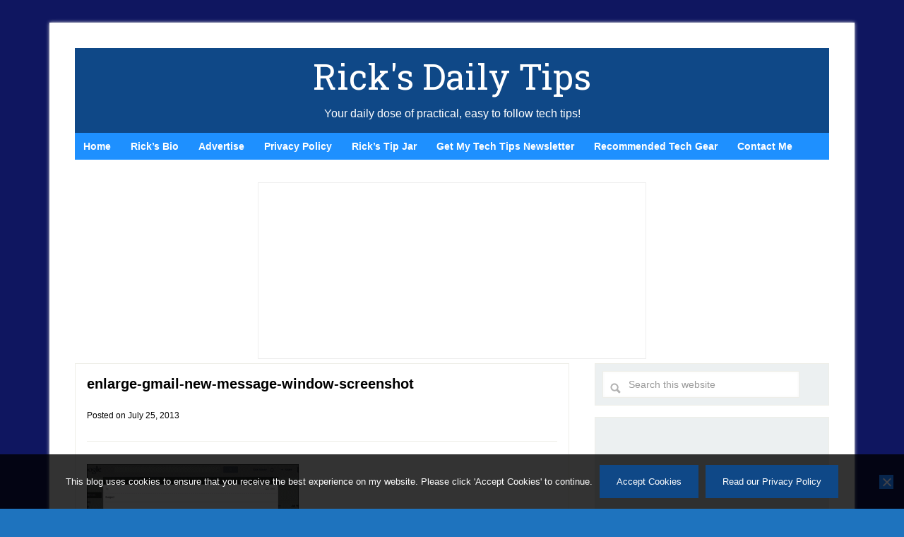

--- FILE ---
content_type: text/html; charset=utf-8
request_url: https://www.google.com/recaptcha/api2/aframe
body_size: 262
content:
<!DOCTYPE HTML><html><head><meta http-equiv="content-type" content="text/html; charset=UTF-8"></head><body><script nonce="PB0tqe-s8deg0Jsbmm2hHg">/** Anti-fraud and anti-abuse applications only. See google.com/recaptcha */ try{var clients={'sodar':'https://pagead2.googlesyndication.com/pagead/sodar?'};window.addEventListener("message",function(a){try{if(a.source===window.parent){var b=JSON.parse(a.data);var c=clients[b['id']];if(c){var d=document.createElement('img');d.src=c+b['params']+'&rc='+(localStorage.getItem("rc::a")?sessionStorage.getItem("rc::b"):"");window.document.body.appendChild(d);sessionStorage.setItem("rc::e",parseInt(sessionStorage.getItem("rc::e")||0)+1);localStorage.setItem("rc::h",'1769269720298');}}}catch(b){}});window.parent.postMessage("_grecaptcha_ready", "*");}catch(b){}</script></body></html>